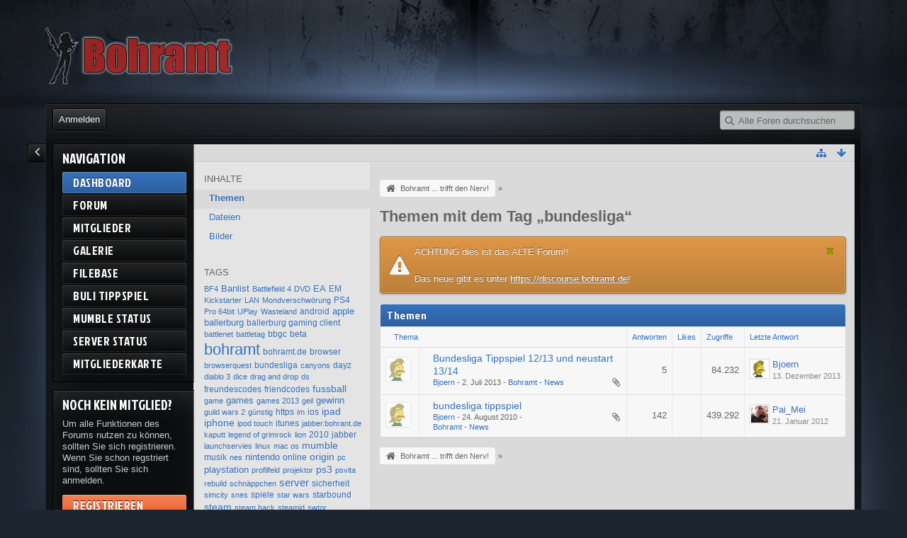

--- FILE ---
content_type: text/html; charset=UTF-8
request_url: https://alt.bohramt.de/index.php/Tagged/79-bundesliga/?s=78429f9e3a597a0fe061e345ceb75077fec26ec5
body_size: 9987
content:
<!DOCTYPE html>
<html dir="ltr" lang="de">
<head>
	<title>Themen mit dem Tag „bundesliga“ - Bohramt ... trifft den Nerv!</title>
	
	<base href="https://alt.bohramt.de/" />
<meta charset="utf-8" />
<meta name="viewport" content="width=device-width, initial-scale=1" />
<meta name="format-detection" content="telephone=no" />
 
<meta name="description" content="bohramt.de ist eine Multigaming Community für PC und Konsolen mit eigenem Mumble Server" />
<meta name="keywords" content="gaming,community,bohramt,pc,games,ps3,ps4,pv vita" />
<meta property="og:site_name" content="Bohramt ... trifft den Nerv!" />


















<!-- Stylesheets -->
<link rel="stylesheet" type="text/css" href="https://alt.bohramt.de/wcf/style/style-5.css?m=1571657027" />
<link href='//fonts.googleapis.com/css?family=Jockey+One' rel='stylesheet' type='text/css'>
<!-- Icons -->
<link rel="shortcut icon" href="https://alt.bohramt.de/wcf/images/favicon.ico" />
<link rel="apple-touch-icon" href="https://alt.bohramt.de/wcf/images/apple-touch-icon.png" />

<noscript>
	<style type="text/css">
		.jsOnly {
			display: none !important;
		}
		
		.noJsOnly {
			display: block !important;
		}
	</style>
</noscript>




	
	
	
	
		
			<link rel="canonical" href="https://alt.bohramt.de/index.php/Tagged/79-bundesliga/?objectType=com.woltlab.wbb.thread&amp;s=dfb4ab98a505b667bd589760a51ea8be0de60b3b" />
</head>

<body id="tplTagged">


<a id="top"></a>

<header id="pageHeader" class="layoutFluid sidebarOrientationLeft">
	<div>
		<nav id="topMenu" class="userPanel">
			<div class="layoutFluid">
									<ul class="userPanelItems">
						<!-- login box -->
		<li id="userLogin">
			<a class="loginLink" href="https://alt.bohramt.de/index.php/Login/?s=dfb4ab98a505b667bd589760a51ea8be0de60b3b">Anmelden</a>
			<div id="loginForm" style="display: none;">
								
				<form method="post" action="https://alt.bohramt.de/index.php/Login/?s=dfb4ab98a505b667bd589760a51ea8be0de60b3b">
					<fieldset>
						<legend>Anmeldung</legend>						
						<dl>
							<dt><label for="username">Benutzername oder E-Mail-Adresse</label></dt>
							<dd>
								<input type="text" id="username" name="username" value="" required="required" class="long" />
							</dd>
						</dl>
						
												
						<dl>
							<dt><label for="password">Kennwort</label></dt>
							<dd>
								<input type="password" id="password" name="password" value="" class="long" />
							</dd>
						</dl>
						
													<dl>
								<dt></dt>
								<dd><label><input type="checkbox" id="useCookies" name="useCookies" value="1" checked="checked" /> Dauerhaft angemeldet bleiben</label></dd>
							</dl>
												
						
						
						<div class="formSubmit">
							<input type="submit" id="loginSubmitButton" name="submitButton" value="Anmelden" accesskey="s" />
							<a class="button" href="https://alt.bohramt.de/index.php/LostPassword/?s=dfb4ab98a505b667bd589760a51ea8be0de60b3b"><span>Kennwort vergessen</span></a>
							
							<input type="hidden" name="url" value="/index.php/Tagged/79-bundesliga/?s=78429f9e3a597a0fe061e345ceb75077fec26ec5" />
							<input type="hidden" name="t" value="237ae1a9043e2dc0f489839e7049c5d660f7a495" />						</div>
					</fieldset>
					
											<fieldset>
							<legend>Anmeldung über Drittanbieter</legend>
							<ul class="buttonGroup thirdPartyLogin">
																			<li id="githubAuth" class="3rdPartyAuth">
							<a href="https://alt.bohramt.de/index.php/GithubAuth/?s=dfb4ab98a505b667bd589760a51ea8be0de60b3b" class="button"><span class="icon icon16 icon-github"></span> <span>GitHub</span></a>
						</li>
										
											<li id="twitterAuth" class="3rdPartyAuth">
							<a href="https://alt.bohramt.de/index.php/TwitterAuth/?s=dfb4ab98a505b667bd589760a51ea8be0de60b3b" class="button"><span class="icon icon16 icon-twitter"></span> <span>Twitter</span></a>
						</li>
										
											<li id="facebookAuth" class="3rdPartyAuth">
							<a href="https://alt.bohramt.de/index.php/FacebookAuth/?s=dfb4ab98a505b667bd589760a51ea8be0de60b3b" class="button"><span class="icon icon16 icon-facebook"></span> <span>Facebook</span></a>
						</li>
										
											<li id="googleAuth" class="3rdPartyAuth">
							<a href="https://alt.bohramt.de/index.php/GoogleAuth/?s=dfb4ab98a505b667bd589760a51ea8be0de60b3b" class="button"><span class="icon icon16 icon-google-plus"></span> <span>Google</span></a>
						</li>
										
					
							</ul>
						</fieldset>
									</form>
			</div>
			
			
		</li>
		
	
		
<li id="userMainMenu" class="dropdown">
	<a class="dropdownToggle" data-toggle="userMainMenu" href="#">
		<span class="icon icon16 icon-list"></span>
		<span>Navigation</span>
	</a>

			<ul class="dropdownMenu">
							<li>
					<a href="https://alt.bohramt.de/?s=dfb4ab98a505b667bd589760a51ea8be0de60b3b">Dashboard</a>
									</li>
							<li>
					<a href="https://alt.bohramt.de/index.php/BoardList/?s=dfb4ab98a505b667bd589760a51ea8be0de60b3b">Forum</a>
									</li>
							<li>
					<a href="https://alt.bohramt.de/index.php/MembersList/?s=dfb4ab98a505b667bd589760a51ea8be0de60b3b">Mitglieder</a>
									</li>
							<li>
					<a href="https://alt.bohramt.de/gallery/index.php/Gallery/?s=dfb4ab98a505b667bd589760a51ea8be0de60b3b">Galerie</a>
									</li>
							<li>
					<a href="https://alt.bohramt.de/filebase/index.php/Filebase/?s=dfb4ab98a505b667bd589760a51ea8be0de60b3b">Filebase</a>
									</li>
							<li>
					<a href="https://alt.bohramt.de/index.php/Tippspiel/?s=dfb4ab98a505b667bd589760a51ea8be0de60b3b">BuLi Tippspiel</a>
									</li>
							<li>
					<a href="https://alt.bohramt.de/index.php/Mumblestatus/?s=dfb4ab98a505b667bd589760a51ea8be0de60b3b">Mumble Status</a>
									</li>
							<li>
					<a href="https://alt.bohramt.de/index.php/Serverstatus/?s=dfb4ab98a505b667bd589760a51ea8be0de60b3b">Server Status</a>
									</li>
							<li>
					<a href="https://alt.bohramt.de/index.php/Membermap/?s=dfb4ab98a505b667bd589760a51ea8be0de60b3b">Mitgliederkarte</a>
									</li>
					</ul>
	</li>
					</ul>
				

<a id="sidebarMenuCollapse" class="jsTooltip" title="Hauptmenü einklappen"><span class="icon icon16 icon-angle-left"></span></a>

<a id="sidebarMenuExpand" class="jsTooltip" title="Hauptmenü aufklappen"><span class="icon icon16 icon-angle-right"></span></a>

				
			
<aside id="search" class="searchBar dropdown" data-disable-auto-focus="true">
	<form method="post" action="https://alt.bohramt.de/index.php/Search/?s=dfb4ab98a505b667bd589760a51ea8be0de60b3b">
		<input type="search" name="q" placeholder="Alle Foren durchsuchen" autocomplete="off" required="required" value="" class="dropdownToggle" data-toggle="search" />
		
		<ul class="dropdownMenu">
							<li class="dropdownText">
					<label><input type="checkbox" name="subjectOnly" value="1" /> Nur Betreff durchsuchen</label><label><input type="checkbox" name="findThreads" value="1" /> Ergebnisse als Themen anzeigen</label>
				</li>
				<li class="dropdownDivider"></li>
			
			<li><a href="https://alt.bohramt.de/index.php/Search/?s=dfb4ab98a505b667bd589760a51ea8be0de60b3b">Erweiterte Suche</a></li>
		</ul>
		
		<input type="hidden" name="types[]" value="com.woltlab.wbb.post" />		<input type="hidden" name="t" value="237ae1a9043e2dc0f489839e7049c5d660f7a495" />	</form>
</aside>

	
	
			</div>
		</nav>
		
		<div id="logo" class="logo">
			<a href="https://alt.bohramt.de/?s=dfb4ab98a505b667bd589760a51ea8be0de60b3b">
									<img src="https://alt.bohramt.de/wcf/images/shapeShifterBlue/logo.png" alt="" />
											</a>
		</div>

				
		<nav class="navigation navigationHeader">
															
			<ul class="navigationIcons">
				<li id="toBottomLink"><a href="https://alt.bohramt.de/index.php/Tagged/79-bundesliga/?s=78429f9e3a597a0fe061e345ceb75077fec26ec5#bottom" title="Zum Seitenende" class="jsTooltip"><span class="icon icon16 icon-arrow-down"></span> <span class="invisible">Zum Seitenende</span></a></li>
				<li id="sitemap" class="jsOnly"><a title="Schnellnavigation" class="jsTooltip"><span class="icon icon16 icon-sitemap"></span> <span class="invisible">Schnellnavigation</span></a></li>
											</ul>
		</nav>
	</div>
</header>

<div id="main" class="layoutFluid sidebarOrientationLeft">
	<div>
		<div>

			<aside class="sidebarMenu">
	<nav id="mainMenu" class="mainMenu jsMobileNavigation" data-button-label="Navigation">
	<h2>Navigation</h2>
		<ul>
							<li class="active">
					<a href="https://alt.bohramt.de/?s=dfb4ab98a505b667bd589760a51ea8be0de60b3b">Dashboard</a>
									</li>
							<li>
					<a href="https://alt.bohramt.de/index.php/BoardList/?s=dfb4ab98a505b667bd589760a51ea8be0de60b3b">Forum</a>
									</li>
							<li>
					<a href="https://alt.bohramt.de/index.php/MembersList/?s=dfb4ab98a505b667bd589760a51ea8be0de60b3b">Mitglieder</a>
									</li>
							<li>
					<a href="https://alt.bohramt.de/gallery/index.php/Gallery/?s=dfb4ab98a505b667bd589760a51ea8be0de60b3b">Galerie</a>
									</li>
							<li>
					<a href="https://alt.bohramt.de/filebase/index.php/Filebase/?s=dfb4ab98a505b667bd589760a51ea8be0de60b3b">Filebase</a>
									</li>
							<li>
					<a href="https://alt.bohramt.de/index.php/Tippspiel/?s=dfb4ab98a505b667bd589760a51ea8be0de60b3b">BuLi Tippspiel</a>
									</li>
							<li>
					<a href="https://alt.bohramt.de/index.php/Mumblestatus/?s=dfb4ab98a505b667bd589760a51ea8be0de60b3b">Mumble Status</a>
									</li>
							<li>
					<a href="https://alt.bohramt.de/index.php/Serverstatus/?s=dfb4ab98a505b667bd589760a51ea8be0de60b3b">Server Status</a>
									</li>
							<li>
					<a href="https://alt.bohramt.de/index.php/Membermap/?s=dfb4ab98a505b667bd589760a51ea8be0de60b3b">Mitgliederkarte</a>
									</li>
					</ul>
	</nav>
 
<nav class="mainMenu sidebarCustomBox" style="margin-top:10px">
	<h2>Noch kein Mitglied?</h2>
		<ul>
			<li style="white-space:normal; margin-bottom:10px !important;">
				Um alle Funktionen des Forums nutzen zu können, sollten Sie sich registrieren. Wenn Sie schon regstriert sind, sollten Sie sich anmelden.			</li>
						<li>
				<a class="mainMenuRegister" href="https://alt.bohramt.de/index.php/Register/?s=dfb4ab98a505b667bd589760a51ea8be0de60b3b">Registrieren</a>
			</li>
						<li>
				<a class="mainMenuLogin loginLink" href="https://alt.bohramt.de/index.php/Login/?s=dfb4ab98a505b667bd589760a51ea8be0de60b3b">Anmelden</a>
			</li>
		</ul>	
</nav>
</aside>
						
																<aside class="sidebar">
						<div>
														
								<fieldset>
		<legend>Inhalte</legend>
		
		<nav>
			<ul>
									<li class="active"><a href="https://alt.bohramt.de/index.php/Tagged/79-bundesliga/?objectType=com.woltlab.wbb.thread&amp;s=dfb4ab98a505b667bd589760a51ea8be0de60b3b">Themen</a></li>
									<li><a href="https://alt.bohramt.de/index.php/Tagged/79-bundesliga/?objectType=com.woltlab.filebase.file&amp;s=dfb4ab98a505b667bd589760a51ea8be0de60b3b">Dateien</a></li>
									<li><a href="https://alt.bohramt.de/index.php/Tagged/79-bundesliga/?objectType=com.woltlab.gallery.image&amp;s=dfb4ab98a505b667bd589760a51ea8be0de60b3b">Bilder</a></li>
							</ul>
		</nav>
	</fieldset>
	
	<fieldset>
		<legend>Tags</legend>
		
		<ul class="tagList">
							<li><a href="https://alt.bohramt.de/index.php/Tagged/246-BF4/?objectType=com.woltlab.wbb.thread&amp;s=dfb4ab98a505b667bd589760a51ea8be0de60b3b" rel="tag" style="font-size: 85%;">BF4</a></li>
							<li><a href="https://alt.bohramt.de/index.php/Tagged/76-Banlist/?objectType=com.woltlab.wbb.thread&amp;s=dfb4ab98a505b667bd589760a51ea8be0de60b3b" rel="tag" style="font-size: 98.076923076923%;">Banlist</a></li>
							<li><a href="https://alt.bohramt.de/index.php/Tagged/247-Battlefield-4/?objectType=com.woltlab.wbb.thread&amp;s=dfb4ab98a505b667bd589760a51ea8be0de60b3b" rel="tag" style="font-size: 85%;">Battlefield 4</a></li>
							<li><a href="https://alt.bohramt.de/index.php/Tagged/149-DVD/?objectType=com.woltlab.wbb.thread&amp;s=dfb4ab98a505b667bd589760a51ea8be0de60b3b" rel="tag" style="font-size: 85%;">DVD</a></li>
							<li><a href="https://alt.bohramt.de/index.php/Tagged/248-EA/?objectType=com.woltlab.wbb.thread&amp;s=dfb4ab98a505b667bd589760a51ea8be0de60b3b" rel="tag" style="font-size: 98.076923076923%;">EA</a></li>
							<li><a href="https://alt.bohramt.de/index.php/Tagged/147-EM/?objectType=com.woltlab.wbb.thread&amp;s=dfb4ab98a505b667bd589760a51ea8be0de60b3b" rel="tag" style="font-size: 91.538461538462%;">EM</a></li>
							<li><a href="https://alt.bohramt.de/index.php/Tagged/150-Kickstarter/?objectType=com.woltlab.wbb.thread&amp;s=dfb4ab98a505b667bd589760a51ea8be0de60b3b" rel="tag" style="font-size: 85%;">Kickstarter</a></li>
							<li><a href="https://alt.bohramt.de/index.php/Tagged/180-LAN/?objectType=com.woltlab.wbb.thread&amp;s=dfb4ab98a505b667bd589760a51ea8be0de60b3b" rel="tag" style="font-size: 85%;">LAN</a></li>
							<li><a href="https://alt.bohramt.de/index.php/Tagged/148-Mondverschwörung/?objectType=com.woltlab.wbb.thread&amp;s=dfb4ab98a505b667bd589760a51ea8be0de60b3b" rel="tag" style="font-size: 85%;">Mondverschwörung</a></li>
							<li><a href="https://alt.bohramt.de/index.php/Tagged/193-PS4/?objectType=com.woltlab.wbb.thread&amp;s=dfb4ab98a505b667bd589760a51ea8be0de60b3b" rel="tag" style="font-size: 91.538461538462%;">PS4</a></li>
							<li><a href="https://alt.bohramt.de/index.php/Tagged/179-Pro-64bit/?objectType=com.woltlab.wbb.thread&amp;s=dfb4ab98a505b667bd589760a51ea8be0de60b3b" rel="tag" style="font-size: 85%;">Pro 64bit</a></li>
							<li><a href="https://alt.bohramt.de/index.php/Tagged/184-UPlay/?objectType=com.woltlab.wbb.thread&amp;s=dfb4ab98a505b667bd589760a51ea8be0de60b3b" rel="tag" style="font-size: 85%;">UPlay</a></li>
							<li><a href="https://alt.bohramt.de/index.php/Tagged/151-Wasteland/?objectType=com.woltlab.wbb.thread&amp;s=dfb4ab98a505b667bd589760a51ea8be0de60b3b" rel="tag" style="font-size: 85%;">Wasteland</a></li>
							<li><a href="https://alt.bohramt.de/index.php/Tagged/115-android/?objectType=com.woltlab.wbb.thread&amp;s=dfb4ab98a505b667bd589760a51ea8be0de60b3b" rel="tag" style="font-size: 91.538461538462%;">android</a></li>
							<li><a href="https://alt.bohramt.de/index.php/Tagged/9-apple/?objectType=com.woltlab.wbb.thread&amp;s=dfb4ab98a505b667bd589760a51ea8be0de60b3b" rel="tag" style="font-size: 98.076923076923%;">apple</a></li>
							<li><a href="https://alt.bohramt.de/index.php/Tagged/66-ballerburg/?objectType=com.woltlab.wbb.thread&amp;s=dfb4ab98a505b667bd589760a51ea8be0de60b3b" rel="tag" style="font-size: 98.076923076923%;">ballerburg</a></li>
							<li><a href="https://alt.bohramt.de/index.php/Tagged/67-ballerburg-gaming-client/?objectType=com.woltlab.wbb.thread&amp;s=dfb4ab98a505b667bd589760a51ea8be0de60b3b" rel="tag" style="font-size: 91.538461538462%;">ballerburg gaming client</a></li>
							<li><a href="https://alt.bohramt.de/index.php/Tagged/166-battlenet/?objectType=com.woltlab.wbb.thread&amp;s=dfb4ab98a505b667bd589760a51ea8be0de60b3b" rel="tag" style="font-size: 85%;">battlenet</a></li>
							<li><a href="https://alt.bohramt.de/index.php/Tagged/165-battletag/?objectType=com.woltlab.wbb.thread&amp;s=dfb4ab98a505b667bd589760a51ea8be0de60b3b" rel="tag" style="font-size: 85%;">battletag</a></li>
							<li><a href="https://alt.bohramt.de/index.php/Tagged/65-bbgc/?objectType=com.woltlab.wbb.thread&amp;s=dfb4ab98a505b667bd589760a51ea8be0de60b3b" rel="tag" style="font-size: 91.538461538462%;">bbgc</a></li>
							<li><a href="https://alt.bohramt.de/index.php/Tagged/97-beta/?objectType=com.woltlab.wbb.thread&amp;s=dfb4ab98a505b667bd589760a51ea8be0de60b3b" rel="tag" style="font-size: 91.538461538462%;">beta</a></li>
							<li><a href="https://alt.bohramt.de/index.php/Tagged/45-bohramt/?objectType=com.woltlab.wbb.thread&amp;s=dfb4ab98a505b667bd589760a51ea8be0de60b3b" rel="tag" style="font-size: 170%;">bohramt</a></li>
							<li><a href="https://alt.bohramt.de/index.php/Tagged/104-bohramt-de/?objectType=com.woltlab.wbb.thread&amp;s=dfb4ab98a505b667bd589760a51ea8be0de60b3b" rel="tag" style="font-size: 91.538461538462%;">bohramt.de</a></li>
							<li><a href="https://alt.bohramt.de/index.php/Tagged/168-browser/?objectType=com.woltlab.wbb.thread&amp;s=dfb4ab98a505b667bd589760a51ea8be0de60b3b" rel="tag" style="font-size: 91.538461538462%;">browser</a></li>
							<li><a href="https://alt.bohramt.de/index.php/Tagged/155-browserquest/?objectType=com.woltlab.wbb.thread&amp;s=dfb4ab98a505b667bd589760a51ea8be0de60b3b" rel="tag" style="font-size: 85%;">browserquest</a></li>
							<li><a href="https://alt.bohramt.de/index.php/Tagged/79-bundesliga/?objectType=com.woltlab.wbb.thread&amp;s=dfb4ab98a505b667bd589760a51ea8be0de60b3b" rel="tag" style="font-size: 91.538461538462%;">bundesliga</a></li>
							<li><a href="https://alt.bohramt.de/index.php/Tagged/173-canyons/?objectType=com.woltlab.wbb.thread&amp;s=dfb4ab98a505b667bd589760a51ea8be0de60b3b" rel="tag" style="font-size: 85%;">canyons</a></li>
							<li><a href="https://alt.bohramt.de/index.php/Tagged/177-dayz/?objectType=com.woltlab.wbb.thread&amp;s=dfb4ab98a505b667bd589760a51ea8be0de60b3b" rel="tag" style="font-size: 91.538461538462%;">dayz</a></li>
							<li><a href="https://alt.bohramt.de/index.php/Tagged/167-diablo-3/?objectType=com.woltlab.wbb.thread&amp;s=dfb4ab98a505b667bd589760a51ea8be0de60b3b" rel="tag" style="font-size: 85%;">diablo 3</a></li>
							<li><a href="https://alt.bohramt.de/index.php/Tagged/249-dice/?objectType=com.woltlab.wbb.thread&amp;s=dfb4ab98a505b667bd589760a51ea8be0de60b3b" rel="tag" style="font-size: 85%;">dice</a></li>
							<li><a href="https://alt.bohramt.de/index.php/Tagged/159-drag-and-drop/?objectType=com.woltlab.wbb.thread&amp;s=dfb4ab98a505b667bd589760a51ea8be0de60b3b" rel="tag" style="font-size: 85%;">drag and drop</a></li>
							<li><a href="https://alt.bohramt.de/index.php/Tagged/16-ds/?objectType=com.woltlab.wbb.thread&amp;s=dfb4ab98a505b667bd589760a51ea8be0de60b3b" rel="tag" style="font-size: 85%;">ds</a></li>
							<li><a href="https://alt.bohramt.de/index.php/Tagged/13-freundescodes/?objectType=com.woltlab.wbb.thread&amp;s=dfb4ab98a505b667bd589760a51ea8be0de60b3b" rel="tag" style="font-size: 91.538461538462%;">freundescodes</a></li>
							<li><a href="https://alt.bohramt.de/index.php/Tagged/14-friendcodes/?objectType=com.woltlab.wbb.thread&amp;s=dfb4ab98a505b667bd589760a51ea8be0de60b3b" rel="tag" style="font-size: 91.538461538462%;">friendcodes</a></li>
							<li><a href="https://alt.bohramt.de/index.php/Tagged/35-fussball/?objectType=com.woltlab.wbb.thread&amp;s=dfb4ab98a505b667bd589760a51ea8be0de60b3b" rel="tag" style="font-size: 111.15384615385%;">fussball</a></li>
							<li><a href="https://alt.bohramt.de/index.php/Tagged/169-game/?objectType=com.woltlab.wbb.thread&amp;s=dfb4ab98a505b667bd589760a51ea8be0de60b3b" rel="tag" style="font-size: 85%;">game</a></li>
							<li><a href="https://alt.bohramt.de/index.php/Tagged/61-games/?objectType=com.woltlab.wbb.thread&amp;s=dfb4ab98a505b667bd589760a51ea8be0de60b3b" rel="tag" style="font-size: 98.076923076923%;">games</a></li>
							<li><a href="https://alt.bohramt.de/index.php/Tagged/181-games-2013/?objectType=com.woltlab.wbb.thread&amp;s=dfb4ab98a505b667bd589760a51ea8be0de60b3b" rel="tag" style="font-size: 85%;">games 2013</a></li>
							<li><a href="https://alt.bohramt.de/index.php/Tagged/43-geil/?objectType=com.woltlab.wbb.thread&amp;s=dfb4ab98a505b667bd589760a51ea8be0de60b3b" rel="tag" style="font-size: 85%;">geil</a></li>
							<li><a href="https://alt.bohramt.de/index.php/Tagged/39-gewinn/?objectType=com.woltlab.wbb.thread&amp;s=dfb4ab98a505b667bd589760a51ea8be0de60b3b" rel="tag" style="font-size: 98.076923076923%;">gewinn</a></li>
							<li><a href="https://alt.bohramt.de/index.php/Tagged/176-guild-wars-2/?objectType=com.woltlab.wbb.thread&amp;s=dfb4ab98a505b667bd589760a51ea8be0de60b3b" rel="tag" style="font-size: 85%;">guild wars 2</a></li>
							<li><a href="https://alt.bohramt.de/index.php/Tagged/153-günstig/?objectType=com.woltlab.wbb.thread&amp;s=dfb4ab98a505b667bd589760a51ea8be0de60b3b" rel="tag" style="font-size: 85%;">günstig</a></li>
							<li><a href="https://alt.bohramt.de/index.php/Tagged/103-https/?objectType=com.woltlab.wbb.thread&amp;s=dfb4ab98a505b667bd589760a51ea8be0de60b3b" rel="tag" style="font-size: 91.538461538462%;">https</a></li>
							<li><a href="https://alt.bohramt.de/index.php/Tagged/3-im/?objectType=com.woltlab.wbb.thread&amp;s=dfb4ab98a505b667bd589760a51ea8be0de60b3b" rel="tag" style="font-size: 85%;">im</a></li>
							<li><a href="https://alt.bohramt.de/index.php/Tagged/134-ios/?objectType=com.woltlab.wbb.thread&amp;s=dfb4ab98a505b667bd589760a51ea8be0de60b3b" rel="tag" style="font-size: 91.538461538462%;">ios</a></li>
							<li><a href="https://alt.bohramt.de/index.php/Tagged/28-ipad/?objectType=com.woltlab.wbb.thread&amp;s=dfb4ab98a505b667bd589760a51ea8be0de60b3b" rel="tag" style="font-size: 104.61538461538%;">ipad</a></li>
							<li><a href="https://alt.bohramt.de/index.php/Tagged/10-iphone/?objectType=com.woltlab.wbb.thread&amp;s=dfb4ab98a505b667bd589760a51ea8be0de60b3b" rel="tag" style="font-size: 104.61538461538%;">iphone</a></li>
							<li><a href="https://alt.bohramt.de/index.php/Tagged/11-ipod-touch/?objectType=com.woltlab.wbb.thread&amp;s=dfb4ab98a505b667bd589760a51ea8be0de60b3b" rel="tag" style="font-size: 85%;">ipod touch</a></li>
							<li><a href="https://alt.bohramt.de/index.php/Tagged/12-itunes/?objectType=com.woltlab.wbb.thread&amp;s=dfb4ab98a505b667bd589760a51ea8be0de60b3b" rel="tag" style="font-size: 91.538461538462%;">itunes</a></li>
							<li><a href="https://alt.bohramt.de/index.php/Tagged/245-jabber-bohrant-de/?objectType=com.woltlab.wbb.thread&amp;s=dfb4ab98a505b667bd589760a51ea8be0de60b3b" rel="tag" style="font-size: 85%;">jabber.bohrant.de</a></li>
							<li><a href="https://alt.bohramt.de/index.php/Tagged/160-kaputt/?objectType=com.woltlab.wbb.thread&amp;s=dfb4ab98a505b667bd589760a51ea8be0de60b3b" rel="tag" style="font-size: 85%;">kaputt</a></li>
							<li><a href="https://alt.bohramt.de/index.php/Tagged/156-legend-of-grimrock/?objectType=com.woltlab.wbb.thread&amp;s=dfb4ab98a505b667bd589760a51ea8be0de60b3b" rel="tag" style="font-size: 85%;">legend of grimrock</a></li>
							<li><a href="https://alt.bohramt.de/index.php/Tagged/162-lion/?objectType=com.woltlab.wbb.thread&amp;s=dfb4ab98a505b667bd589760a51ea8be0de60b3b" rel="tag" style="font-size: 85%;">lion</a></li>
							<li><a href="https://alt.bohramt.de/index.php/Tagged/53-2010/?objectType=com.woltlab.wbb.thread&amp;s=dfb4ab98a505b667bd589760a51ea8be0de60b3b" rel="tag" style="font-size: 91.538461538462%;">2010</a></li>
							<li><a href="https://alt.bohramt.de/index.php/Tagged/1-jabber/?objectType=com.woltlab.wbb.thread&amp;s=dfb4ab98a505b667bd589760a51ea8be0de60b3b" rel="tag" style="font-size: 91.538461538462%;">jabber</a></li>
							<li><a href="https://alt.bohramt.de/index.php/Tagged/161-launchservies/?objectType=com.woltlab.wbb.thread&amp;s=dfb4ab98a505b667bd589760a51ea8be0de60b3b" rel="tag" style="font-size: 85%;">launchservies</a></li>
							<li><a href="https://alt.bohramt.de/index.php/Tagged/157-linux/?objectType=com.woltlab.wbb.thread&amp;s=dfb4ab98a505b667bd589760a51ea8be0de60b3b" rel="tag" style="font-size: 85%;">linux</a></li>
							<li><a href="https://alt.bohramt.de/index.php/Tagged/163-mac-os/?objectType=com.woltlab.wbb.thread&amp;s=dfb4ab98a505b667bd589760a51ea8be0de60b3b" rel="tag" style="font-size: 85%;">mac os</a></li>
							<li><a href="https://alt.bohramt.de/index.php/Tagged/178-mumble/?objectType=com.woltlab.wbb.thread&amp;s=dfb4ab98a505b667bd589760a51ea8be0de60b3b" rel="tag" style="font-size: 104.61538461538%;">mumble</a></li>
							<li><a href="https://alt.bohramt.de/index.php/Tagged/42-musik/?objectType=com.woltlab.wbb.thread&amp;s=dfb4ab98a505b667bd589760a51ea8be0de60b3b" rel="tag" style="font-size: 91.538461538462%;">musik</a></li>
							<li><a href="https://alt.bohramt.de/index.php/Tagged/170-nes/?objectType=com.woltlab.wbb.thread&amp;s=dfb4ab98a505b667bd589760a51ea8be0de60b3b" rel="tag" style="font-size: 85%;">nes</a></li>
							<li><a href="https://alt.bohramt.de/index.php/Tagged/15-nintendo/?objectType=com.woltlab.wbb.thread&amp;s=dfb4ab98a505b667bd589760a51ea8be0de60b3b" rel="tag" style="font-size: 98.076923076923%;">nintendo</a></li>
							<li><a href="https://alt.bohramt.de/index.php/Tagged/117-online/?objectType=com.woltlab.wbb.thread&amp;s=dfb4ab98a505b667bd589760a51ea8be0de60b3b" rel="tag" style="font-size: 91.538461538462%;">online</a></li>
							<li><a href="https://alt.bohramt.de/index.php/Tagged/183-origin/?objectType=com.woltlab.wbb.thread&amp;s=dfb4ab98a505b667bd589760a51ea8be0de60b3b" rel="tag" style="font-size: 104.61538461538%;">origin</a></li>
							<li><a href="https://alt.bohramt.de/index.php/Tagged/154-pc/?objectType=com.woltlab.wbb.thread&amp;s=dfb4ab98a505b667bd589760a51ea8be0de60b3b" rel="tag" style="font-size: 85%;">pc</a></li>
							<li><a href="https://alt.bohramt.de/index.php/Tagged/7-playstation/?objectType=com.woltlab.wbb.thread&amp;s=dfb4ab98a505b667bd589760a51ea8be0de60b3b" rel="tag" style="font-size: 98.076923076923%;">playstation</a></li>
							<li><a href="https://alt.bohramt.de/index.php/Tagged/242-profilfeld/?objectType=com.woltlab.wbb.thread&amp;s=dfb4ab98a505b667bd589760a51ea8be0de60b3b" rel="tag" style="font-size: 85%;">profilfeld</a></li>
							<li><a href="https://alt.bohramt.de/index.php/Tagged/140-projektor/?objectType=com.woltlab.wbb.thread&amp;s=dfb4ab98a505b667bd589760a51ea8be0de60b3b" rel="tag" style="font-size: 85%;">projektor</a></li>
							<li><a href="https://alt.bohramt.de/index.php/Tagged/6-ps3/?objectType=com.woltlab.wbb.thread&amp;s=dfb4ab98a505b667bd589760a51ea8be0de60b3b" rel="tag" style="font-size: 111.15384615385%;">ps3</a></li>
							<li><a href="https://alt.bohramt.de/index.php/Tagged/141-psvita/?objectType=com.woltlab.wbb.thread&amp;s=dfb4ab98a505b667bd589760a51ea8be0de60b3b" rel="tag" style="font-size: 85%;">psvita</a></li>
							<li><a href="https://alt.bohramt.de/index.php/Tagged/164-rebuild/?objectType=com.woltlab.wbb.thread&amp;s=dfb4ab98a505b667bd589760a51ea8be0de60b3b" rel="tag" style="font-size: 85%;">rebuild</a></li>
							<li><a href="https://alt.bohramt.de/index.php/Tagged/152-schnäppchen/?objectType=com.woltlab.wbb.thread&amp;s=dfb4ab98a505b667bd589760a51ea8be0de60b3b" rel="tag" style="font-size: 85%;">schnäppchen</a></li>
							<li><a href="https://alt.bohramt.de/index.php/Tagged/57-server/?objectType=com.woltlab.wbb.thread&amp;s=dfb4ab98a505b667bd589760a51ea8be0de60b3b" rel="tag" style="font-size: 117.69230769231%;">server</a></li>
							<li><a href="https://alt.bohramt.de/index.php/Tagged/111-sicherheit/?objectType=com.woltlab.wbb.thread&amp;s=dfb4ab98a505b667bd589760a51ea8be0de60b3b" rel="tag" style="font-size: 91.538461538462%;">sicherheit</a></li>
							<li><a href="https://alt.bohramt.de/index.php/Tagged/182-simcity/?objectType=com.woltlab.wbb.thread&amp;s=dfb4ab98a505b667bd589760a51ea8be0de60b3b" rel="tag" style="font-size: 85%;">simcity</a></li>
							<li><a href="https://alt.bohramt.de/index.php/Tagged/171-snes/?objectType=com.woltlab.wbb.thread&amp;s=dfb4ab98a505b667bd589760a51ea8be0de60b3b" rel="tag" style="font-size: 85%;">snes</a></li>
							<li><a href="https://alt.bohramt.de/index.php/Tagged/52-spiele/?objectType=com.woltlab.wbb.thread&amp;s=dfb4ab98a505b667bd589760a51ea8be0de60b3b" rel="tag" style="font-size: 91.538461538462%;">spiele</a></li>
							<li><a href="https://alt.bohramt.de/index.php/Tagged/144-star-wars/?objectType=com.woltlab.wbb.thread&amp;s=dfb4ab98a505b667bd589760a51ea8be0de60b3b" rel="tag" style="font-size: 85%;">star wars</a></li>
							<li><a href="https://alt.bohramt.de/index.php/Tagged/205-starbound/?objectType=com.woltlab.wbb.thread&amp;s=dfb4ab98a505b667bd589760a51ea8be0de60b3b" rel="tag" style="font-size: 91.538461538462%;">starbound</a></li>
							<li><a href="https://alt.bohramt.de/index.php/Tagged/31-steam/?objectType=com.woltlab.wbb.thread&amp;s=dfb4ab98a505b667bd589760a51ea8be0de60b3b" rel="tag" style="font-size: 111.15384615385%;">steam</a></li>
							<li><a href="https://alt.bohramt.de/index.php/Tagged/143-steam-hack/?objectType=com.woltlab.wbb.thread&amp;s=dfb4ab98a505b667bd589760a51ea8be0de60b3b" rel="tag" style="font-size: 85%;">steam hack</a></li>
							<li><a href="https://alt.bohramt.de/index.php/Tagged/241-steamid/?objectType=com.woltlab.wbb.thread&amp;s=dfb4ab98a505b667bd589760a51ea8be0de60b3b" rel="tag" style="font-size: 85%;">steamid</a></li>
							<li><a href="https://alt.bohramt.de/index.php/Tagged/146-swtor/?objectType=com.woltlab.wbb.thread&amp;s=dfb4ab98a505b667bd589760a51ea8be0de60b3b" rel="tag" style="font-size: 85%;">swtor</a></li>
							<li><a href="https://alt.bohramt.de/index.php/Tagged/145-the-old-republic/?objectType=com.woltlab.wbb.thread&amp;s=dfb4ab98a505b667bd589760a51ea8be0de60b3b" rel="tag" style="font-size: 85%;">the old republic</a></li>
							<li><a href="https://alt.bohramt.de/index.php/Tagged/36-tippspiel/?objectType=com.woltlab.wbb.thread&amp;s=dfb4ab98a505b667bd589760a51ea8be0de60b3b" rel="tag" style="font-size: 124.23076923077%;">tippspiel</a></li>
							<li><a href="https://alt.bohramt.de/index.php/Tagged/158-torchlight/?objectType=com.woltlab.wbb.thread&amp;s=dfb4ab98a505b667bd589760a51ea8be0de60b3b" rel="tag" style="font-size: 85%;">torchlight</a></li>
							<li><a href="https://alt.bohramt.de/index.php/Tagged/174-trackmania/?objectType=com.woltlab.wbb.thread&amp;s=dfb4ab98a505b667bd589760a51ea8be0de60b3b" rel="tag" style="font-size: 91.538461538462%;">trackmania</a></li>
							<li><a href="https://alt.bohramt.de/index.php/Tagged/175-trackmania-canyons/?objectType=com.woltlab.wbb.thread&amp;s=dfb4ab98a505b667bd589760a51ea8be0de60b3b" rel="tag" style="font-size: 85%;">trackmania canyons</a></li>
							<li><a href="https://alt.bohramt.de/index.php/Tagged/91-umzug/?objectType=com.woltlab.wbb.thread&amp;s=dfb4ab98a505b667bd589760a51ea8be0de60b3b" rel="tag" style="font-size: 98.076923076923%;">umzug</a></li>
							<li><a href="https://alt.bohramt.de/index.php/Tagged/33-update/?objectType=com.woltlab.wbb.thread&amp;s=dfb4ab98a505b667bd589760a51ea8be0de60b3b" rel="tag" style="font-size: 111.15384615385%;">update</a></li>
							<li><a href="https://alt.bohramt.de/index.php/Tagged/142-vita/?objectType=com.woltlab.wbb.thread&amp;s=dfb4ab98a505b667bd589760a51ea8be0de60b3b" rel="tag" style="font-size: 85%;">vita</a></li>
							<li><a href="https://alt.bohramt.de/index.php/Tagged/34-wbb/?objectType=com.woltlab.wbb.thread&amp;s=dfb4ab98a505b667bd589760a51ea8be0de60b3b" rel="tag" style="font-size: 91.538461538462%;">wbb</a></li>
							<li><a href="https://alt.bohramt.de/index.php/Tagged/243-wcf2/?objectType=com.woltlab.wbb.thread&amp;s=dfb4ab98a505b667bd589760a51ea8be0de60b3b" rel="tag" style="font-size: 85%;">wcf2</a></li>
							<li><a href="https://alt.bohramt.de/index.php/Tagged/139-webdisk/?objectType=com.woltlab.wbb.thread&amp;s=dfb4ab98a505b667bd589760a51ea8be0de60b3b" rel="tag" style="font-size: 85%;">webdisk</a></li>
							<li><a href="https://alt.bohramt.de/index.php/Tagged/37-weltmeisterschaft/?objectType=com.woltlab.wbb.thread&amp;s=dfb4ab98a505b667bd589760a51ea8be0de60b3b" rel="tag" style="font-size: 98.076923076923%;">weltmeisterschaft</a></li>
							<li><a href="https://alt.bohramt.de/index.php/Tagged/114-windows/?objectType=com.woltlab.wbb.thread&amp;s=dfb4ab98a505b667bd589760a51ea8be0de60b3b" rel="tag" style="font-size: 91.538461538462%;">windows</a></li>
							<li><a href="https://alt.bohramt.de/index.php/Tagged/40-wm/?objectType=com.woltlab.wbb.thread&amp;s=dfb4ab98a505b667bd589760a51ea8be0de60b3b" rel="tag" style="font-size: 91.538461538462%;">wm</a></li>
							<li><a href="https://alt.bohramt.de/index.php/Tagged/107-xbox-360/?objectType=com.woltlab.wbb.thread&amp;s=dfb4ab98a505b667bd589760a51ea8be0de60b3b" rel="tag" style="font-size: 91.538461538462%;">xbox 360</a></li>
							<li><a href="https://alt.bohramt.de/index.php/Tagged/244-xmpp/?objectType=com.woltlab.wbb.thread&amp;s=dfb4ab98a505b667bd589760a51ea8be0de60b3b" rel="tag" style="font-size: 85%;">xmpp</a></li>
							<li><a href="https://alt.bohramt.de/index.php/Tagged/172-2012/?objectType=com.woltlab.wbb.thread&amp;s=dfb4ab98a505b667bd589760a51ea8be0de60b3b" rel="tag" style="font-size: 85%;">2012</a></li>
					</ul>
	</fieldset>
							
													</div>
					</aside>
					
															 
			
			<section id="content" class="content">
				
				
				
					<nav class="breadcrumbs marginTop">
		<ul>
			<li title="Bohramt ... trifft den Nerv!" itemscope="itemscope" itemtype="http://data-vocabulary.org/Breadcrumb">
						<a href="https://alt.bohramt.de/?s=dfb4ab98a505b667bd589760a51ea8be0de60b3b" itemprop="url"><span itemprop="title">Bohramt ... trifft den Nerv!</span></a> <span class="pointer"><span>&raquo;</span></span>
					</li>
		</ul>
	</nav>

<header class="boxHeadline">
	<h1>Themen mit dem Tag „bundesliga“</h1>
</header>

<div class="userNotice">
		
		
	<noscript>
		<p class="warning">In Ihrem Webbrowser ist JavaScript deaktiviert. Um alle Funktionen dieser Webseite nutzen zu können, muss JavaScript aktiviert sein.</p>
	</noscript>
	
		
		<div class="warning globalannouncement">
					<div class="jsOnly announcementHide"><a class="hideAnnouncement"><span class="icon icon16 icon-remove"></span></a></div>
							ACHTUNG dies ist das ALTE Forum!!<br /><br />

Das neue gibt es unter <a href="https://discourse.bohramt.de/">https://discourse.bohramt.de</a>!			</div>
</div>
<div class="contentNavigation">
		
	
</div>

	<div class="marginTop tabularBox tabularBoxTitle messageGroupList wbbThreadList">
	<header>
		<h2>Themen</h2>
	</header>
	
	<table class="table">
		<thead>
			<tr>
				<th colspan="2" class="columnTitle columnSubject">Thema</th>
				<th class="columnDigits columnReplies">Antworten</th>
				<th class="columnDigits columnLikes">Likes</th>				<th class="columnDigits columnViews">Zugriffe</th>
				<th class="columnText columnLastPost">Letzte Antwort</th>
				
				
			</tr>
		</thead>
		
		<tbody>
			
	<tr id="thread14965" class="wbbThread jsClipboardObject" data-thread-id="14965" data-element-id="14965" data-is-link="0">
						<td class="columnIcon columnAvatar">
							<div>
					<p class="framed"><img src="https://alt.bohramt.de/wcf/images/avatars/7b/229-7b3ef78eb223a72e4ac00d9e6b5bdebb3bdf3d53-32.jpg" style="width: 32px; height: 32px" alt="Benutzer-Avatarbild" /></p>
					
									</div>
					</td>
					<td class="columnText columnSubject">
								
				<h3>
															
					
						
													<a href="https://alt.bohramt.de/index.php/Thread/14965-Bundesliga-Tippspiel-12-13-und-neustart-13-14/?s=dfb4ab98a505b667bd589760a51ea8be0de60b3b" class="messageGroupLink wbbTopicLink" data-thread-id="14965">Bundesliga Tippspiel 12/13 und neustart 13/14</a>
															</h3>
				
				<aside class="statusDisplay">
										<ul class="statusIcons">
																																				<li><span class="icon icon16 icon-paper-clip jsTooltip" title="Dieses Thema enthält 2 Dateianhänge."></span></li>						
												
						
						
											</ul>
				</aside>
				
				<small>
					<a href="https://alt.bohramt.de/index.php/User/1-Bjoern/?s=dfb4ab98a505b667bd589760a51ea8be0de60b3b" class="userLink" data-user-id="1">Bjoern</a>					- <time datetime="2013-07-02T08:36:38+02:00" class="datetime" data-timestamp="1372746998" data-date="2. Juli 2013" data-time="08:36" data-offset="7200">2. Juli 2013, 08:36</time>										- <a href="https://alt.bohramt.de/index.php/Board/5-Bohramt-News/?s=dfb4ab98a505b667bd589760a51ea8be0de60b3b">Bohramt - News</a>				</small>
				
								
				
			</td>
			<td class="columnDigits columnReplies">5</td>
			<td class="columnStatus columnLikes"></td>			<td class="columnDigits columnViews">84.232</td>			<td class="columnText columnLastPost">
									<div class="box24">
						<a href="https://alt.bohramt.de/index.php/Thread/14965-Bundesliga-Tippspiel-12-13-und-neustart-13-14/?action=lastPost&amp;s=dfb4ab98a505b667bd589760a51ea8be0de60b3b" class="framed jsTooltip" title="Zum letzten Beitrag springen"><img src="https://alt.bohramt.de/wcf/images/avatars/7b/229-7b3ef78eb223a72e4ac00d9e6b5bdebb3bdf3d53-24.jpg" style="width: 24px; height: 24px" alt="Benutzer-Avatarbild" /></a>
						
						<div>
							<p>
																	<a href="https://alt.bohramt.de/index.php/User/1-Bjoern/?s=dfb4ab98a505b667bd589760a51ea8be0de60b3b" class="userLink" data-user-id="1">Bjoern</a>
															</p>
							<small><time datetime="2013-12-13T08:22:09+01:00" class="datetime" data-timestamp="1386919329" data-date="13. Dezember 2013" data-time="08:22" data-offset="3600">13. Dezember 2013, 08:22</time></small>
						</div>
					</div>
							</td>
				
		
	</tr>
	<tr id="thread14262" class="wbbThread jsClipboardObject" data-thread-id="14262" data-element-id="14262" data-is-link="0">
						<td class="columnIcon columnAvatar">
							<div>
					<p class="framed"><img src="https://alt.bohramt.de/wcf/images/avatars/7b/229-7b3ef78eb223a72e4ac00d9e6b5bdebb3bdf3d53-32.jpg" style="width: 32px; height: 32px" alt="Benutzer-Avatarbild" /></p>
					
									</div>
					</td>
					<td class="columnText columnSubject">
								
				<h3>
															
					
						
													<a href="https://alt.bohramt.de/index.php/Thread/14262-bundesliga-tippspiel/?s=dfb4ab98a505b667bd589760a51ea8be0de60b3b" class="messageGroupLink wbbTopicLink" data-thread-id="14262">bundesliga tippspiel</a>
															</h3>
				
				<aside class="statusDisplay">
					<nav class="pageNavigation" data-link="https://alt.bohramt.de/index.php/Thread/14262-bundesliga-tippspiel/?pageNo=%d&amp;s=dfb4ab98a505b667bd589760a51ea8be0de60b3b" data-pages="8">
<ul>
<li class="button"><a href="https://alt.bohramt.de/index.php/Thread/14262-bundesliga-tippspiel/?pageNo=1&amp;s=dfb4ab98a505b667bd589760a51ea8be0de60b3b" title="Seite 1">1</a></li>
<li class="button"><a href="https://alt.bohramt.de/index.php/Thread/14262-bundesliga-tippspiel/?pageNo=2&amp;s=dfb4ab98a505b667bd589760a51ea8be0de60b3b" title="Seite 2">2</a></li>
<li class="button"><a href="https://alt.bohramt.de/index.php/Thread/14262-bundesliga-tippspiel/?pageNo=3&amp;s=dfb4ab98a505b667bd589760a51ea8be0de60b3b" title="Seite 3">3</a></li>
<li class="button jumpTo"><a title="Gehe zu Seite" class="jsTooltip">…</a></li>
<li class="button"><a href="https://alt.bohramt.de/index.php/Thread/14262-bundesliga-tippspiel/?pageNo=8&amp;s=dfb4ab98a505b667bd589760a51ea8be0de60b3b" title="Seite 8">8</a></li>
</ul></nav>
					<ul class="statusIcons">
																																				<li><span class="icon icon16 icon-paper-clip jsTooltip" title="Dieses Thema enthält 2 Dateianhänge."></span></li>						
												
						
						
											</ul>
				</aside>
				
				<small>
					<a href="https://alt.bohramt.de/index.php/User/1-Bjoern/?s=dfb4ab98a505b667bd589760a51ea8be0de60b3b" class="userLink" data-user-id="1">Bjoern</a>					- <time datetime="2010-08-24T09:14:36+02:00" class="datetime" data-timestamp="1282634076" data-date="24. August 2010" data-time="09:14" data-offset="7200">24. August 2010, 09:14</time>										- <a href="https://alt.bohramt.de/index.php/Board/5-Bohramt-News/?s=dfb4ab98a505b667bd589760a51ea8be0de60b3b">Bohramt - News</a>				</small>
				
								
				
			</td>
			<td class="columnDigits columnReplies">142</td>
			<td class="columnStatus columnLikes"></td>			<td class="columnDigits columnViews">439.292</td>			<td class="columnText columnLastPost">
									<div class="box24">
						<a href="https://alt.bohramt.de/index.php/Thread/14262-bundesliga-tippspiel/?action=lastPost&amp;s=dfb4ab98a505b667bd589760a51ea8be0de60b3b" class="framed jsTooltip" title="Zum letzten Beitrag springen"><img src="https://alt.bohramt.de/wcf/images/avatars/be/217-be78cec2bd0b06a5784c6ca5ebd6c4f0487e4d81-24.jpg" style="width: 24px; height: 24px" alt="Benutzer-Avatarbild" /></a>
						
						<div>
							<p>
																	<a href="https://alt.bohramt.de/index.php/User/1889-Pai-Mei/?s=dfb4ab98a505b667bd589760a51ea8be0de60b3b" class="userLink" data-user-id="1889">Pai_Mei</a>
															</p>
							<small><time datetime="2012-01-21T11:30:03+01:00" class="datetime" data-timestamp="1327141803" data-date="21. Januar 2012" data-time="11:30" data-offset="3600">21. Januar 2012, 11:30</time></small>
						</div>
					</div>
							</td>
				
		
	</tr>
		</tbody>
	</table>
</div>


<div class="contentNavigation">
		
	
</div>

								
					<nav class="breadcrumbs marginTop">
		<ul>
			<li title="Bohramt ... trifft den Nerv!">
						<a href="https://alt.bohramt.de/?s=dfb4ab98a505b667bd589760a51ea8be0de60b3b"><span>Bohramt ... trifft den Nerv!</span></a> <span class="pointer"><span>&raquo;</span></span>
					</li>
		</ul>
	</nav>
				
			</section>
			
					</div>
	</div>
</div>

<footer id="pageFooter" class="layoutFluid footer sidebarOrientationLeft">
	<div>
		<nav id="footerNavigation" class="navigation navigationFooter">
				<ul class="navigationMenuItems">
					<li><a href="https://alt.bohramt.de/index.php/LegalNotice/?s=dfb4ab98a505b667bd589760a51ea8be0de60b3b">Impressum / Datenschutz</a></li>
					<li><a href="https://www.facebook.com/bohramt">Facebook</a></li>
					<li><a href="http://steamcommunity.com/groups/bohramt-community">Steam</a></li>
			</ul>
			
			<ul class="navigationIcons">
				<li id="toTopLink" class="toTopLink"><a href="https://alt.bohramt.de/index.php/Tagged/79-bundesliga/?s=78429f9e3a597a0fe061e345ceb75077fec26ec5#top" title="Zum Seitenanfang" class="jsTooltip"><span class="icon icon16 icon-arrow-up"></span> <span class="invisible">Zum Seitenanfang</span></a></li>
				
			</ul>
			
			<ul class="navigationItems">
									<li title="(UTC+01:00) Amsterdam, Berlin, Bern, Rom, Stockholm, Wien"><p><span class="icon icon16 icon-time"></span> <span>2. Februar 2026, 09:38</span></p></li>
								
			</ul>
		</nav>
		
		<div class="footerContent">
			
			
						
			<address class="copyright marginTop"><a href="http://www.woltlab.com/de/">Forensoftware: <strong>Burning Board&reg;</strong>, entwickelt von <strong>WoltLab&reg; GmbH</strong></a></address>	<div class="warning globalannouncement">
					<div class="jsOnly announcementHide"><a class="hideAnnouncement"><span class="icon icon16 icon-remove"></span></a></div>
							ACHTUNG dies ist das ALTE Forum!!<br /><br />

Das neue gibt es unter <a href="https://discourse.bohramt.de/">https://discourse.bohramt.de</a>!			</div>

				<address class="copyright marginTop">
		<a href="http://www.cls-design.com" class="marginTop" id="footerNoteItem">Stil: <strong>ShapeShifter</strong>, erstellt von <strong>cls-design</strong></a>	</address>

	<div id="footerNote" style="display: none;">
		<div id="footerNoteContent" style="margin-top:10px;">
			<dl>
				<dt>Stilname</dt>
				<dd>ShapeShifter</dd>
			</dl>
			<dl>
				<dt>Hersteller</dt>
				<dd>cls-design</dd>
			</dl>
			<dl>
				<dt>Designer</dt>
				<dd>Tom</dd>
			</dl>
			<dl>
				<dt>Lizenz</dt>
				<dd><a href="http://www.cls-design.com/faq/licence/" class="externalURL" target="_blank">Kostenpflichtige Stile</a></dd>
			</dl>
			<dl>
				<dt>Hilfe</dt>
				<dd><a href="http://www.cls-design.com/forum/index.php?page=Board&amp;boardID=99" class="externalURL" target="_blank">Supportforum</a></dd>
			</dl>			
			<div class="formSubmit" style="height:30px;">
				<a class="button" href="http://www.cls-design.com/" target="_blank">cls-design besuchen</a>			</div>
		</div>
	</div>
	

	


		</div>
	</div>
</footer>



<script>
	//<![CDATA[
	var SID_ARG_2ND	= '&s=dfb4ab98a505b667bd589760a51ea8be0de60b3b';
	var WCF_PATH = 'https://alt.bohramt.de/wcf/';
	var SECURITY_TOKEN = '237ae1a9043e2dc0f489839e7049c5d660f7a495';
	var LANGUAGE_ID = 1;
	var TIME_NOW = 1770021497;
	//]]>
</script>
<script src="//ajax.googleapis.com/ajax/libs/jquery/2.0.1/jquery.min.js"></script>
<script src="//ajax.googleapis.com/ajax/libs/jqueryui/1.10.3/jquery-ui.min.js"></script>
<script>
	//<![CDATA[
	if (!window.jQuery) {
		document.write('<script data-relocate="true" src="https://alt.bohramt.de/wcf/js/3rdParty/jquery.min.js?v=f8d3cc03"><\/script>');
		document.write('<script data-relocate="true" src="https://alt.bohramt.de/wcf/js/3rdParty/jquery-ui.min.js?v=f8d3cc03"><\/script>');
	}
	//]]>
</script>
<script src="https://alt.bohramt.de/wcf/js/3rdParty/jquery-ui.nestedSortable.min.js?v=f8d3cc03"></script>
<script src="https://alt.bohramt.de/wcf/js/3rdParty/jquery-ui.timepicker.min.js?v=f8d3cc03"></script>
<script src="https://alt.bohramt.de/wcf/js/WCF.min.js?v=f8d3cc03"></script>
<script>
	//<![CDATA[
	WCF.User.init(0, '');
	//]]>
</script>
<script src="https://alt.bohramt.de/wcf/js/WCF.Location.min.js?v=f8d3cc03"></script>
<script src="https://alt.bohramt.de/wcf/js/WCF.Location.min.js?v=f8d3cc03"></script>
<script src="https://alt.bohramt.de/wcf/js/WCF.Message.min.js?v=f8d3cc03"></script>
<script src="https://alt.bohramt.de/wcf/js/WCF.User.min.js?v=f8d3cc03"></script>
<script src="https://alt.bohramt.de/wcf/js/WCF.Like.min.js?v=f8d3cc03"></script>
<script src="https://alt.bohramt.de/wcf/js/WCF.Label.min.js?v=f8d3cc03"></script>
<script src="https://alt.bohramt.de/js/WBB.min.js?v=f8d3cc03"></script>
<script src="https://alt.bohramt.de/wcf/js/3rdParty/jquery.cookie.lib.js"></script>
<script src="https://alt.bohramt.de/filebase/js/Filebase.min.js?v=f8d3cc03"></script>
<script src="https://alt.bohramt.de/gallery/js/Gallery.min.js?v=f8d3cc03"></script>
<script>
	//<![CDATA[
	$(function() {
		WCF.Language.addObject({
			'wcf.bbcode.itunes.error': 'Es ist ein Fehler aufgetreten, bitte probieren Sie es später nocheinmal',
			'wcf.bbcode.itunes.title.error': 'iTunes Link - Fehler',
			'wcf.bbcode.itunes.error.zeroinput': 'Sie müssen eine Suchanfrage eingeben',
		});
	});
	//]]>
</script>
<script src="https://alt.bohramt.de/wcf/js/ItunesBBCode.class.min.js"></script>
<script>
	//<![CDATA[
	$(function() {
		WCF.Language.addObject({
			'__days': [ 'Sonntag', 'Montag', 'Dienstag', 'Mittwoch', 'Donnerstag', 'Freitag', 'Samstag' ],
			'__daysShort': [ 'So', 'Mo', 'Di', 'Mi', 'Do', 'Fr', 'Sa' ],
			'__months': [ 'Januar', 'Februar', 'März', 'April', 'Mai', 'Juni', 'Juli', 'August', 'September', 'Oktober', 'November', 'Dezember' ], 
			'__monthsShort': [ 'Jan', 'Feb', 'Mrz', 'Apr', 'Mai', 'Jun', 'Jul', 'Aug', 'Sep', 'Okt', 'Nov', 'Dez' ],
			'wcf.clipboard.item.unmarkAll': 'Demarkieren',
			'wcf.date.relative.now': 'Vor einem Moment',
			'wcf.date.relative.minutes': 'Vor {if $minutes > 1}{#$minutes} Minuten{else}einer Minute{\/if}',
			'wcf.date.relative.hours': 'Vor {if $hours > 1}{#$hours} Stunden{else}einer Stunde{\/if}',
			'wcf.date.relative.pastDays': '{if $days > 1}{$day}{else}Gestern{\/if}, {$time}',
			'wcf.date.dateFormat': 'j. F Y',
			'wcf.date.dateTimeFormat': '%date%, %time%',
			'wcf.date.shortDateTimeFormat': '%date%',
			'wcf.date.hour': 'Stunde',
			'wcf.date.minute': 'Minute',
			'wcf.date.timeFormat': 'H:i',
			'wcf.date.firstDayOfTheWeek': '1',
			'wcf.global.button.add': 'Hinzufügen',
			'wcf.global.button.cancel': 'Abbrechen',
			'wcf.global.button.close': 'Schließen',
			'wcf.global.button.collapsible': 'Auf- und Zuklappen',
			'wcf.global.button.delete': 'Löschen',
			'wcf.global.button.disable': 'Deaktivieren',
			'wcf.global.button.disabledI18n': 'einsprachig',
			'wcf.global.button.edit': 'Bearbeiten',
			'wcf.global.button.enable': 'Aktivieren',
			'wcf.global.button.next': 'Weiter »',
			'wcf.global.button.preview': 'Vorschau',
			'wcf.global.button.reset': 'Zurücksetzen',
			'wcf.global.button.save': 'Speichern',
			'wcf.global.button.search': 'Suche',
			'wcf.global.button.submit': 'Absenden',
			'wcf.global.confirmation.cancel': 'Abbrechen',
			'wcf.global.confirmation.confirm': 'OK',
			'wcf.global.confirmation.title': 'Bestätigung erforderlich',
			'wcf.global.decimalPoint': ',',
			'wcf.global.error.timeout': 'Keine Antwort vom Server erhalten, Anfrage wurde abgebrochen.',
			'wcf.global.error.title': 'Fehlermeldung',
			'wcf.global.form.error.empty': 'Bitte füllen Sie dieses Eingabefeld aus.',
			'wcf.global.form.error.greaterThan': 'Der eingegebene Wert muss größer sein als {#$greaterThan}.',
			'wcf.global.form.error.lessThan': 'Der eingegebene Wert muss kleiner sein als {#$lessThan}.',
			'wcf.global.language.noSelection': 'Keine Auswahl',
			'wcf.global.loading': 'Lädt …',
			'wcf.global.page.jumpTo': 'Gehe zu Seite',
			'wcf.global.page.jumpTo.description': 'Geben Sie einen Wert zwischen „1“ und „#pages#“ ein.',
			'wcf.global.page.pageNavigation': 'Navigation',
			'wcf.global.page.next': 'Nächste Seite',
			'wcf.global.page.previous': 'Vorherige Seite',
			'wcf.global.pageDirection': 'ltr',
			'wcf.global.sidebar.hideLeftSidebar': '',
			'wcf.global.sidebar.hideRightSidebar': '',
			'wcf.global.sidebar.showLeftSidebar': '',
			'wcf.global.sidebar.showRightSidebar': '',
			'wcf.global.success': 'Die Aktion wurde erfolgreich ausgeführt.',
			'wcf.global.success.add': 'Der Eintrag wurde gespeichert.',
			'wcf.global.success.edit': 'Ihre Änderungen wurden gespeichert.',
			'wcf.global.thousandsSeparator': '.',
			'wcf.page.sitemap': 'Schnellnavigation',
			'wcf.style.changeStyle': 'Stil ändern'
							,'wcf.like.button.like': 'Gefällt mir',
				'wcf.like.button.dislike': 'Gefällt mir nicht',
				'wcf.like.tooltip': '{if $likes}{#$likes} Like{if $likes != 1}s{/if}{if $dislikes}, {/if}{/if}{if $dislikes}{#$dislikes} Dislike{if $dislikes != 1}s{/if}{/if}',
				'wcf.like.summary': '{if $others == 0}{@$users.slice(0, -1).join(", ")}{if $users.length > 1} und {/if}{@$users.slice(-1)[0]}{else}{@$users.join(", ")} und {if $others == 1}einem{else}{#$others}{/if} weiteren{/if} gefällt das.',
				'wcf.like.details': 'Details'
						
			
		});
		
		WCF.Dropdown.init();

		WCF.System.Mobile.UX.init();
		
		new WCF.Date.Time();
		new WCF.Effect.SmoothScroll();
		new WCF.Effect.BalloonTooltip();
		new WCF.Sitemap();
		new WCF.Style.Chooser();		WCF.System.PageNavigation.init('.pageNavigation');
		WCF.Date.Picker.init();
		new WCF.User.ProfilePreview();
		WCF.System.FlexibleMenu.init();
		
		new WBB.Post.Preview();
new Filebase.File.Preview();if (document.cookie.indexOf('global_announcement=1526908641') > -1) { $('.globalannouncement').hide(); }
$('.globalannouncement .hideAnnouncement').click(function() {
	$('.globalannouncement').hide();
	var d = new Date(new Date().getTime() + 1000 * 3600 * 9223372036854775807);
	document.cookie = 'global_announcement=1526908641; expires='+d.toGMTString()+'; path=/';
});
		
							new WCF.System.KeepAlive(1740);
				
		if ($.browser.msie) {
			window.onbeforeunload = function() {
				/* Prevent "Back navigation caching" (http://msdn.microsoft.com/en-us/library/ie/dn265017%28v=vs.85%29.aspx) */
			};
		}
	});
	//]]>
</script>
<!--[IF IE 9]>
<script>
	$(function() {
		function fixButtonTypeIE9() {
			$('button').each(function(index, button) {
				var $button = $(button);
				if (!$button.attr('type')) {
					$button.attr('type', 'button');
				}
			});
		}
		
		WCF.DOMNodeInsertedHandler.addCallback('WCF.FixButtonTypeIE9', fixButtonTypeIE9);
		fixButtonTypeIE9();
	});
</script>
<![ENDIF]-->
<script src="https://alt.bohramt.de/wcf/js/3rdParty/slimbox2.min.js"></script>
<script src="https://alt.bohramt.de/wcf/js/WCF.ImageViewer.min.js?v=f8d3cc03"></script>
<script>
		//<![CDATA[
		var $imageViewer = null;
		$(function() {
			WCF.Language.addObject({
				'wcf.imageViewer.button.enlarge': 'Vollbild-Modus',
				'wcf.imageViewer.button.full': 'Originalversion aufrufen',
				'wcf.imageViewer.seriesIndex': '{x} von {y}',
				'wcf.imageViewer.counter': 'Bild {x} von {y}',
				'wcf.imageViewer.close': 'Schließen',
				'wcf.imageViewer.enlarge': 'Bild direkt anzeigen',
				'wcf.imageViewer.next': 'Nächstes Bild',
				'wcf.imageViewer.previous': 'Vorheriges Bild'
			});
			
			$imageViewer = new WCF.ImageViewer();
		});
		//]]>
	</script>
<script>
				//<![CDATA[
				$(function() {
					WCF.Language.addObject({
						'wcf.user.button.login': 'Anmelden',
						'wcf.user.button.register': 'Registrieren',
						'wcf.user.login': 'Anmeldung'
					});
					new WCF.User.Login(true);
				});
				//]]>
			</script>
<script src="https://alt.bohramt.de/wcf/js/WCF.Search.Message.min.js?v=f8d3cc03"></script>
<script>
		//<![CDATA[
		$(function() {
			new WCF.Search.Message.SearchArea($('#search'));
		});
		//]]>
	</script>
<script>
	//<![CDATA[
	$(function() {
		new WBB.Thread.MarkAsRead();
	});
	//]]>
</script>
<script>
		//<![CDATA[
		$(function() {
			$('#footerNoteItem').click(function() {
				$('#footerNote').wcfDialog({
					title: 'Stilinformationen'
				});
				return false;
			});
		});
		//]]>
	</script>
<script>
	//<![CDATA[
		$(function() {

			$('#sidebarMenuCollapse').click(function() {
        		$('#sidebarMenuCollapse').css("display","none");
				$('#sidebarMenuExpand').css("display","block");	
				$('#userMainMenu').css("display","block");					
				$('.navigationHeader').addClass('navigationHeaderWidth');
				$('#pageFooter').addClass('pageFooterWidth');
				$('.sidebarMenu').addClass('sidebarMenuWidth');
				$( "sidebarMenu" ).remove();
				$.cookie('wcf_shapeshifter', 'collapsed', { path: '/' });
			});

			$('#sidebarMenuExpand').click(function() {
				$('#sidebarMenuExpand').css("display","none");
				$('#sidebarMenuCollapse').css("display","block");
				$('#userMainMenu').css("display","none");					
				$('.navigationHeader').removeClass('navigationHeaderWidth');
				$('#pageFooter').removeClass('pageFooterWidth');
				$('.sidebarMenu').removeClass('sidebarMenuWidth');
				$.cookie('wcf_shapeshifter', 'expanded', { path: '/' });
			});

			var sidebarMenuCollapsed = $.cookie('wcf_shapeshifter');

    		if (sidebarMenuCollapsed == 'collapsed') {
				$('#sidebarMenuCollapse').css("display","none");
				$('#sidebarMenuExpand').css("display","block");					
				$('#userMainMenu').css("display","block");					
				$('.navigationHeader').addClass('navigationHeaderWidth');
				$('#pageFooter').addClass('pageFooterWidth');
				$('.sidebarMenu').addClass('sidebarMenuWidth');
				$( "sidebarMenu" ).remove();
			};
		});
	//]]>

</script>


<a id="bottom"></a>
</body>
</html>

--- FILE ---
content_type: text/javascript
request_url: https://alt.bohramt.de/wcf/js/ItunesBBCode.class.min.js
body_size: 121
content:
WCF.Message.ItunesLookup=Class.extend({_itunesSelector:null,init:function(e){this._itunesSelector=e;this._fillContent()},_fillContent:function(){var e=new WCF.Action.Proxy({showLoadingOverlay:false,suppressErrors:true,url:"index.php/ItunesBBCode/?t="+SECURITY_TOKEN+SID_ARG_2ND,success:$.proxy(function(e){if(e.error==0){this._itunesSelector.html(e.template)}else{this._itunesSelector.children("blockquote").children("div").html(e.errormsg);this._itunesSelector.children("blockquote").children("header").children("h3").html(WCF.Language.get("wcf.bbcode.itunes.title.error"))}},this),failure:$.proxy(function(e){this._itunesSelector.children("blockquote").children("div").html(WCF.Language.get("wcf.bbcode.itunes.error"))},this)});e.setOption("data",{toDo:"lookup",payload:this._itunesSelector.data("itunesId")});e.sendRequest()}})